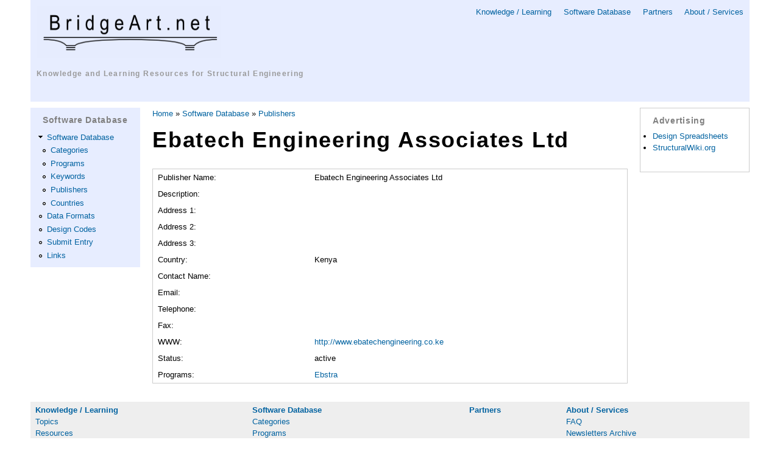

--- FILE ---
content_type: text/html; charset=utf-8
request_url: https://www.bridgeart.net/software/publishers/ebatech
body_size: 4517
content:
<!DOCTYPE html PUBLIC "-//W3C//DTD HTML+RDFa 1.1//EN">
<html lang="en" dir="ltr" version="HTML+RDFa 1.1"
  xmlns:content="http://purl.org/rss/1.0/modules/content/"
  xmlns:dc="http://purl.org/dc/terms/"
  xmlns:foaf="http://xmlns.com/foaf/0.1/"
  xmlns:og="http://ogp.me/ns#"
  xmlns:rdfs="http://www.w3.org/2000/01/rdf-schema#"
  xmlns:sioc="http://rdfs.org/sioc/ns#"
  xmlns:sioct="http://rdfs.org/sioc/types#"
  xmlns:skos="http://www.w3.org/2004/02/skos/core#"
  xmlns:xsd="http://www.w3.org/2001/XMLSchema#">
<head profile="http://www.w3.org/1999/xhtml/vocab">
  <meta http-equiv="Content-Type" content="text/html; charset=utf-8" />
<script type="text/x-mathjax-config">
MathJax.Hub.Config({
  extensions: ['tex2jax.js'],
  jax: ['input/TeX','output/HTML-CSS'],
  tex2jax: {
    inlineMath: [ ['$','$'], ['\\(','\\)'] ],
    processEscapes: true,
    processClass: 'tex2jax',
    ignoreClass: 'html'
  },
  showProcessingMessages: false,
  messageStyle: 'none'
});
</script><link rel="shortcut icon" href="https://www.bridgeart.net/system/files/ba.ico" type="image/vnd.microsoft.icon" />
<meta name="viewport" content="width=device-width, initial-scale=1, maximum-scale=1, minimum-scale=1, user-scalable=no" />
<meta name="generator" content="Drupal 7 (https://www.drupal.org)" />
<link rel="canonical" href="https://www.bridgeart.net/software/publishers/ebatech" />
<link rel="shortlink" href="https://www.bridgeart.net/node/783" />
<meta name="dcterms.title" content="Ebatech Engineering Associates Ltd" />
<meta name="dcterms.creator" content="Anonymous" />
<meta name="dcterms.date" content="2011-09-17T21:10-04:00" />
<meta name="dcterms.type" content="Text" />
<meta name="dcterms.format" content="text/html" />
<meta name="dcterms.identifier" content="https://www.bridgeart.net/software/publishers/ebatech" />
  <title>Ebatech Engineering Associates Ltd | BridgeArt.net Portal</title>  
  <style type="text/css" media="all">
@import url("https://www.bridgeart.net/modules/system/system.base.css?snghxq");
@import url("https://www.bridgeart.net/modules/system/system.menus.css?snghxq");
@import url("https://www.bridgeart.net/modules/system/system.messages.css?snghxq");
@import url("https://www.bridgeart.net/modules/system/system.theme.css?snghxq");
</style>
<style type="text/css" media="all">
@import url("https://www.bridgeart.net/modules/comment/comment.css?snghxq");
@import url("https://www.bridgeart.net/modules/field/theme/field.css?snghxq");
@import url("https://www.bridgeart.net/modules/node/node.css?snghxq");
@import url("https://www.bridgeart.net/modules/poll/poll.css?snghxq");
@import url("https://www.bridgeart.net/modules/search/search.css?snghxq");
@import url("https://www.bridgeart.net/modules/user/user.css?snghxq");
@import url("https://www.bridgeart.net/modules/forum/forum.css?snghxq");
@import url("https://www.bridgeart.net/sites/all/modules/views/css/views.css?snghxq");
</style>
<style type="text/css" media="all">
@import url("https://www.bridgeart.net/sites/all/modules/ctools/css/ctools.css?snghxq");
</style>
<style type="text/css" media="all">
@import url("https://www.bridgeart.net/sites/all/themes/omega/alpha/css/alpha-reset.css?snghxq");
@import url("https://www.bridgeart.net/sites/all/themes/omega/alpha/css/alpha-mobile.css?snghxq");
@import url("https://www.bridgeart.net/sites/all/themes/omega/alpha/css/alpha-alpha.css?snghxq");
@import url("https://www.bridgeart.net/sites/all/themes/omega/omega/css/formalize.css?snghxq");
@import url("https://www.bridgeart.net/sites/all/themes/omega/omega/css/omega-text.css?snghxq");
@import url("https://www.bridgeart.net/sites/all/themes/omega/omega/css/omega-branding.css?snghxq");
@import url("https://www.bridgeart.net/sites/all/themes/omega/omega/css/omega-menu.css?snghxq");
@import url("https://www.bridgeart.net/sites/all/themes/omega/omega/css/omega-forms.css?snghxq");
@import url("https://www.bridgeart.net/sites/all/themes/omega/omega/css/omega-visuals.css?snghxq");
@import url("https://www.bridgeart.net/sites/all/themes/omegabridgeart/css/global.css?snghxq");
</style>

<!--[if (lt IE 9)&(!IEMobile)]>
<style type="text/css" media="all">
@import url("https://www.bridgeart.net/sites/all/themes/omegabridgeart/css/omegabridgeart-alpha-default.css?snghxq");
@import url("https://www.bridgeart.net/sites/all/themes/omegabridgeart/css/omegabridgeart-alpha-default-normal.css?snghxq");
@import url("https://www.bridgeart.net/sites/all/themes/omega/alpha/css/grid/alpha_default/normal/alpha-default-normal-12.css?snghxq");
</style>
<![endif]-->

<!--[if gte IE 9]><!-->
<style type="text/css" media="all and (min-width: 740px) and (min-device-width: 740px), (max-device-width: 800px) and (min-width: 740px) and (orientation:landscape)">
@import url("https://www.bridgeart.net/sites/all/themes/omegabridgeart/css/omegabridgeart-alpha-default.css?snghxq");
@import url("https://www.bridgeart.net/sites/all/themes/omegabridgeart/css/omegabridgeart-alpha-default-narrow.css?snghxq");
@import url("https://www.bridgeart.net/sites/all/themes/omega/alpha/css/grid/alpha_default/narrow/alpha-default-narrow-12.css?snghxq");
</style>
<!--<![endif]-->

<!--[if gte IE 9]><!-->
<style type="text/css" media="all and (min-width: 980px) and (min-device-width: 980px), all and (max-device-width: 1024px) and (min-width: 1024px) and (orientation:landscape)">
@import url("https://www.bridgeart.net/sites/all/themes/omegabridgeart/css/omegabridgeart-alpha-default.css?snghxq");
@import url("https://www.bridgeart.net/sites/all/themes/omegabridgeart/css/omegabridgeart-alpha-default-normal.css?snghxq");
@import url("https://www.bridgeart.net/sites/all/themes/omega/alpha/css/grid/alpha_default/normal/alpha-default-normal-12.css?snghxq");
</style>
<!--<![endif]-->

<!--[if gte IE 9]><!-->
<style type="text/css" media="all and (min-width: 1220px)">
@import url("https://www.bridgeart.net/sites/all/themes/omegabridgeart/css/omegabridgeart-alpha-default.css?snghxq");
@import url("https://www.bridgeart.net/sites/all/themes/omegabridgeart/css/omegabridgeart-alpha-default-wide.css?snghxq");
@import url("https://www.bridgeart.net/sites/all/themes/omega/alpha/css/grid/alpha_default/wide/alpha-default-wide-12.css?snghxq");
</style>
<!--<![endif]-->
  <script type="text/javascript" src="https://www.bridgeart.net/misc/jquery.js?v=1.4.4"></script>
<script type="text/javascript" src="https://www.bridgeart.net/misc/jquery-extend-3.4.0.js?v=1.4.4"></script>
<script type="text/javascript" src="https://www.bridgeart.net/misc/jquery-html-prefilter-3.5.0-backport.js?v=1.4.4"></script>
<script type="text/javascript" src="https://www.bridgeart.net/misc/jquery.once.js?v=1.2"></script>
<script type="text/javascript" src="https://www.bridgeart.net/misc/drupal.js?snghxq"></script>
<script type="text/javascript" src="https://www.bridgeart.net/sites/all/modules/admin_menu/admin_devel/admin_devel.js?snghxq"></script>
<script type="text/javascript" src="https://www.bridgeart.net/sites/all/modules/entityreference/js/entityreference.js?snghxq"></script>
<script type="text/javascript" src="https://www.bridgeart.net/sites/all/modules/mathjax/mathjax.js?snghxq"></script>
<script type="text/javascript" src="https://cdnjs.cloudflare.com/ajax/libs/mathjax/2.7.0/MathJax.js?config=TeX-AMS-MML_HTMLorMML"></script>
<script type="text/javascript" src="https://www.bridgeart.net/sites/all/themes/omega/omega/js/jquery.formalize.js?snghxq"></script>
<script type="text/javascript" src="https://www.bridgeart.net/sites/all/themes/omega/omega/js/omega-mediaqueries.js?snghxq"></script>
<script type="text/javascript">
<!--//--><![CDATA[//><!--
jQuery.extend(Drupal.settings, {"basePath":"\/","pathPrefix":"","setHasJsCookie":0,"ajaxPageState":{"theme":"omegabridgeart","theme_token":"4WhNwCrDI_EIgr6TQMD5kvQTfZYsKDf3b4gbMCqW5sI","js":{"misc\/jquery.js":1,"misc\/jquery-extend-3.4.0.js":1,"misc\/jquery-html-prefilter-3.5.0-backport.js":1,"misc\/jquery.once.js":1,"misc\/drupal.js":1,"sites\/all\/modules\/admin_menu\/admin_devel\/admin_devel.js":1,"sites\/all\/modules\/entityreference\/js\/entityreference.js":1,"sites\/all\/modules\/mathjax\/mathjax.js":1,"https:\/\/cdnjs.cloudflare.com\/ajax\/libs\/mathjax\/2.7.0\/MathJax.js?config=TeX-AMS-MML_HTMLorMML":1,"sites\/all\/themes\/omega\/omega\/js\/jquery.formalize.js":1,"sites\/all\/themes\/omega\/omega\/js\/omega-mediaqueries.js":1},"css":{"modules\/system\/system.base.css":1,"modules\/system\/system.menus.css":1,"modules\/system\/system.messages.css":1,"modules\/system\/system.theme.css":1,"modules\/comment\/comment.css":1,"modules\/field\/theme\/field.css":1,"modules\/node\/node.css":1,"modules\/poll\/poll.css":1,"modules\/search\/search.css":1,"modules\/user\/user.css":1,"modules\/forum\/forum.css":1,"sites\/all\/modules\/views\/css\/views.css":1,"sites\/all\/modules\/ctools\/css\/ctools.css":1,"sites\/all\/themes\/omega\/alpha\/css\/alpha-reset.css":1,"sites\/all\/themes\/omega\/alpha\/css\/alpha-mobile.css":1,"sites\/all\/themes\/omega\/alpha\/css\/alpha-alpha.css":1,"sites\/all\/themes\/omega\/omega\/css\/formalize.css":1,"sites\/all\/themes\/omega\/omega\/css\/omega-text.css":1,"sites\/all\/themes\/omega\/omega\/css\/omega-branding.css":1,"sites\/all\/themes\/omega\/omega\/css\/omega-menu.css":1,"sites\/all\/themes\/omega\/omega\/css\/omega-forms.css":1,"sites\/all\/themes\/omega\/omega\/css\/omega-visuals.css":1,"sites\/all\/themes\/omegabridgeart\/css\/global.css":1,"ie::normal::sites\/all\/themes\/omegabridgeart\/css\/omegabridgeart-alpha-default.css":1,"ie::normal::sites\/all\/themes\/omegabridgeart\/css\/omegabridgeart-alpha-default-normal.css":1,"ie::normal::sites\/all\/themes\/omega\/alpha\/css\/grid\/alpha_default\/normal\/alpha-default-normal-12.css":1,"narrow::sites\/all\/themes\/omegabridgeart\/css\/omegabridgeart-alpha-default.css":1,"narrow::sites\/all\/themes\/omegabridgeart\/css\/omegabridgeart-alpha-default-narrow.css":1,"sites\/all\/themes\/omega\/alpha\/css\/grid\/alpha_default\/narrow\/alpha-default-narrow-12.css":1,"normal::sites\/all\/themes\/omegabridgeart\/css\/omegabridgeart-alpha-default.css":1,"normal::sites\/all\/themes\/omegabridgeart\/css\/omegabridgeart-alpha-default-normal.css":1,"sites\/all\/themes\/omega\/alpha\/css\/grid\/alpha_default\/normal\/alpha-default-normal-12.css":1,"wide::sites\/all\/themes\/omegabridgeart\/css\/omegabridgeart-alpha-default.css":1,"wide::sites\/all\/themes\/omegabridgeart\/css\/omegabridgeart-alpha-default-wide.css":1,"sites\/all\/themes\/omega\/alpha\/css\/grid\/alpha_default\/wide\/alpha-default-wide-12.css":1}},"omega":{"layouts":{"primary":"normal","order":["narrow","normal","wide"],"queries":{"narrow":"all and (min-width: 740px) and (min-device-width: 740px), (max-device-width: 800px) and (min-width: 740px) and (orientation:landscape)","normal":"all and (min-width: 980px) and (min-device-width: 980px), all and (max-device-width: 1024px) and (min-width: 1024px) and (orientation:landscape)","wide":"all and (min-width: 1220px)"}}}});
//--><!]]>
</script>
  <!--[if lt IE 9]><script src="http://html5shiv.googlecode.com/svn/trunk/html5.js"></script><![endif]-->
  
<script data-ad-client="ca-pub-7395751676221911" async src="https://pagead2.googlesyndication.com/pagead/js/adsbygoogle.js"></script>
 
</head>
<body class="html not-front not-logged-in page-node page-node- page-node-783 node-type-publisher context-software">
  <div id="skip-link">
    <a href="#main-content" class="element-invisible element-focusable">Skip to main content</a>
  </div>
    <div class="page clearfix" id="page">
      <header id="section-header" class="section section-header">
  <div id="zone-branding-wrapper" class="zone-wrapper zone-branding-wrapper clearfix">  
  <div id="zone-branding" class="zone zone-branding clearfix container-12">
    <div class="grid-12 region region-branding" id="region-branding">
  <div class="region-inner region-branding-inner">
        <div class="block block-block block-4 block-block-4 odd block-without-title" id="block-block-4">
  <div class="block-inner clearfix">
                
    <div class="content clearfix">
      


<!-- ========== GOOGLE DOUBLECLICK TENLINK ADS ========== -->


<!-- ========== TEN LINKS AD ========== -->

    </div>
  </div>
</div>  </div>
</div>  </div>
</div><div id="zone-menu-wrapper" class="zone-wrapper zone-menu-wrapper clearfix">  
  <div id="zone-menu" class="zone zone-menu clearfix container-12">
    <div class="grid-12 region region-menu" id="region-menu">
  <div class="region-inner region-menu-inner">
        <div class="block block-block block-18 block-block-18 odd block-without-title" id="block-block-18">
  <div class="block-inner clearfix">
                
    <div class="content clearfix">
      <div>

<!-- Google tag (gtag.js) -->
<script async src="https://www.googletagmanager.com/gtag/js?id=UA-255059-1"></script>
<script>
  window.dataLayer = window.dataLayer || [];
  function gtag(){dataLayer.push(arguments);}
  gtag('js', new Date());

  gtag('config', 'UA-255059-1');
</script>


<div class="primary-links">
<a href="/kb">Knowledge / Learning</a> &nbsp;&nbsp;&nbsp;
<a href="/software">Software Database</a> &nbsp;&nbsp;&nbsp;
<a href="/partners">Partners</a> &nbsp;&nbsp;&nbsp;
<a href="/about">About / Services</a><br />
<!--
<div style="text-align: right"><a href="/user">Login</a> |
<a href="/register">Register</a></div>
-->
</div>


<div class="logo">
  <a href="/"><img style="border: 0px" src="/figs/ba-logo2.png" alt="BridgeArt Logo" width="303" height="85" /></a><br />
  <h2 class="logo"><a href="/">Knowledge and Learning Resources for Structural Engineering</a></h2>
</div>

</div>

<br style="clear: both" />    </div>
  </div>
</div>  </div>
</div>
  </div>
</div></header>    
      <section id="section-content" class="section section-content">
  <div id="zone-content-wrapper" class="zone-wrapper zone-content-wrapper clearfix">  
  <div id="zone-content" class="zone zone-content clearfix container-12">
        <aside class="grid-2 region region-sidebar-first" id="region-sidebar-first">
  <div class="region-inner region-sidebar-first-inner">
    <section class="block block-menu block-menu-software-database block-menu-menu-software-database odd" id="block-menu-menu-software-database">
  <div class="block-inner clearfix">
              <h2 class="block-title">Software Database</h2>
            
    <div class="content clearfix">
      <ul class="menu"><li class="first expanded"><a href="/software" title="">Software Database</a><ul class="menu"><li class="first leaf"><a href="/software/categories" title="">Categories</a></li>
<li class="leaf"><a href="/software/programs" title="">Programs</a></li>
<li class="leaf"><a href="/software/keywords" title="">Keywords</a></li>
<li class="leaf"><a href="/software/publishers" title="">Publishers</a></li>
<li class="last leaf"><a href="/software/countries" title="">Countries</a></li>
</ul></li>
<li class="leaf"><a href="/software/data-formats" title="">Data Formats</a></li>
<li class="leaf"><a href="/software/design-codes" title="">Design Codes</a></li>
<li class="leaf"><a href="/software/submit-entry" title="">Submit Entry</a></li>
<li class="last leaf"><a href="/software/links" title="">Links</a></li>
</ul>    </div>
  </div>
</section>  </div>
</aside><div class="grid-8 region region-content" id="region-content">
  <div class="region-inner region-content-inner">
    <a id="main-content"></a>
          <div id="breadcrumb"><h2 class="element-invisible">You are here</h2><div class="breadcrumb"><a href="/">Home</a> » <a href="/software">Software Database</a> » <a href="/software/publishers">Publishers</a></div></div>
                    <h1 class="title" id="page-title">Ebatech Engineering Associates Ltd</h1>
                        <div class="block block-system block-main block-system-main odd block-without-title" id="block-system-main">
  <div class="block-inner clearfix">
                
    <div class="content clearfix">
      

<table>
   
   <tr>
      <td>Publisher&nbsp;Name:</td>
      <td>
         Ebatech Engineering Associates Ltd      </td>
   </tr>
   
      
   <tr>
      <td valign="top">Description:</td>
      <td>
               </td>
   </tr>
   
   <tr>
      <td>Address 1:</td>
      <td>
               </td>
   </tr>
   
   <tr>
      <td>Address 2:</td>
      <td>
               </td>
   </tr>

   <tr>
      <td>Address 3:</td>
      <td>
               </td>
   </tr>
   
   <tr>
      <td>Country:</td>
      <td>
         <div class="field field-name-field-publisher-country field-type-list-text field-label-hidden"><div class="field-items"><div class="field-item even">Kenya</div></div></div>      </td>
   </tr>
   
   <tr>
      <td>Contact&nbsp;Name:</td>
      <td>
               </td>
   </tr>
   
   <tr>
      <td>Email:</td>
      <td>
               </td>
   </tr>   

   <tr>
      <td>Telephone:</td>
      <td>
               </td>
   </tr>
   
   <tr>
      <td>Fax:</td>
      <td>
               </td>
   </tr>

   <tr>
      <td>WWW:</td>
      <td>
         <div class="field field-name-field-publisher-url field-type-link-field field-label-hidden"><div class="field-items"><div class="field-item even"><a href="http://www.ebatechengineering.co.ke">http://www.ebatechengineering.co.ke</a></div></div></div>      </td>
   </tr>
   
   <tr>
      <td>Status:</td>
      <td>
         <div class="field field-name-field-publisher-status field-type-list-text field-label-hidden"><div class="field-items"><div class="field-item even">active</div></div></div>      </td>
   </tr>
   
   <tr>
      <td valign="top">Programs:</td>
      <td>
         <div class="view view-publishers-software view-id-publishers_software view-display-id-default view-dom-id-b3eadf33b5fb89b2911f29489e3f5e07">
        
  
  
      <div class="view-content">
        <div class="views-row views-row-1 views-row-odd views-row-first views-row-last">
      
  <div class="views-field views-field-title">        <span class="field-content"><a href="/software/programs/ebstra">Ebstra</a></span>  </div>  </div>
    </div>
  
  
  
  
  
  
</div>      </td>
   </tr>
   
</table>    </div>
  </div>
</div>      </div>
</div><aside class="grid-2 region region-sidebar-second" id="region-sidebar-second">
  <div class="region-inner region-sidebar-second-inner">
    <section class="block block-block block-1 block-block-1 odd" id="block-block-1">
  <div class="block-inner clearfix">
              <h2 class="block-title">Advertising</h2>
            
    <div class="content clearfix">
      <ul>
<li><a href="http://www.designspreadsheets.com">Design Spreadsheets</a></li>
<li><a href="http://www.structuralwiki.org">StructuralWiki.org</a></li>
</ul>
    </div>
  </div>
</section>  </div>
</aside>  </div>
</div></section>    
  
      <footer id="section-footer" class="section section-footer">
  <div id="zone-footer-wrapper" class="zone-wrapper zone-footer-wrapper clearfix">  
  <div id="zone-footer" class="zone zone-footer clearfix container-12">
    <div class="grid-12 region region-footer-first" id="region-footer-first">
  <div class="region-inner region-footer-first-inner">
    <div class="block block-block block-3 block-block-3 odd block-without-title" id="block-block-3">
  <div class="block-inner clearfix">
                
    <div class="content clearfix">
      <table class="footer" cellpadding="30px">
  <tr>
    <td align="left">
      <strong><a href="/kb">Knowledge / Learning</a></strong><br />
      <a href="/topics">Topics</a><br />
      <a href="/resources">Resources</a><br />
      <a href="/articles">Articles</a><br />
    </td>
    <td align="left">
      <strong><a href="/software">Software Database</a></strong><br />
      <a href="/software/categories">Categories</a><br />
      <a href="/software/programs">Programs</a><br />
      <a href="/software/keywords">Keywords</a><br />
      <a href="/software/publishers">Publishers</a><br />
      <a href="/software/countries">Countries</a><br />      
      <a href="/software/data-formats">Data Formats</a><br />
      <a href="/software/design-codes">Design Codes</a><br />
      <a href="/software/submit-entry">Submit or Update Entry</a><br />
      <a href="/software/links">Links</a><br />
    </td>
    <td align="left">
      <strong><a href="/partners">Partners</a></strong><br />
      <!--<a href="/links/links_directory.php">Links Directory</a><br />-->
      
    </td>
    <td align="left">
      <strong><a href="/about">About / Services</a></strong><br />
      <a href="/about/faq">FAQ</a><br />
      <!--<a href="/contact">Contact</a><br />-->
      <!--<a href="/newsletter/subscriptions">Newsletter Subscription</a><br />-->
      <a href="/news/archive">Newsletters Archive</a><br />
      <a href="/sitemap">Sitemap</a><br />
      <a href="/advertising">Advertising</a><br />
      <a href="/privacy-policy">Privacy Policy</a>
    </td>
  </tr>
</table>

<hr style="color: #aaaaaa"/>

<div style="text-align: center">
      Copyright &copy; 2004-2026      <a href="http://www.bridgeart.net">BridgeArt.net</a>
</div>

<!--
<table class="footer-no2">
  <tr>
    <td style="width: 25%">
    </td>
    <td style="width: 50%">
      Copyright &copy; 2004-2026      <a href="http://www.bridgeart.net">BridgeArt.net</a>
    </td>
    <td style="width: 25%; text-align: right">
      Site by <a href="http://www.longtailgroup.com/services">Long Tail Group</a>
    </td>
  </tr>
</table>
-->    </div>
  </div>
</div>  </div>
</div>  </div>
</div></footer>  </div>  </body>
</html>

--- FILE ---
content_type: text/html; charset=utf-8
request_url: https://www.google.com/recaptcha/api2/aframe
body_size: 269
content:
<!DOCTYPE HTML><html><head><meta http-equiv="content-type" content="text/html; charset=UTF-8"></head><body><script nonce="2qPNB1Q8R0ayAS6SBxX0kg">/** Anti-fraud and anti-abuse applications only. See google.com/recaptcha */ try{var clients={'sodar':'https://pagead2.googlesyndication.com/pagead/sodar?'};window.addEventListener("message",function(a){try{if(a.source===window.parent){var b=JSON.parse(a.data);var c=clients[b['id']];if(c){var d=document.createElement('img');d.src=c+b['params']+'&rc='+(localStorage.getItem("rc::a")?sessionStorage.getItem("rc::b"):"");window.document.body.appendChild(d);sessionStorage.setItem("rc::e",parseInt(sessionStorage.getItem("rc::e")||0)+1);localStorage.setItem("rc::h",'1769300559846');}}}catch(b){}});window.parent.postMessage("_grecaptcha_ready", "*");}catch(b){}</script></body></html>